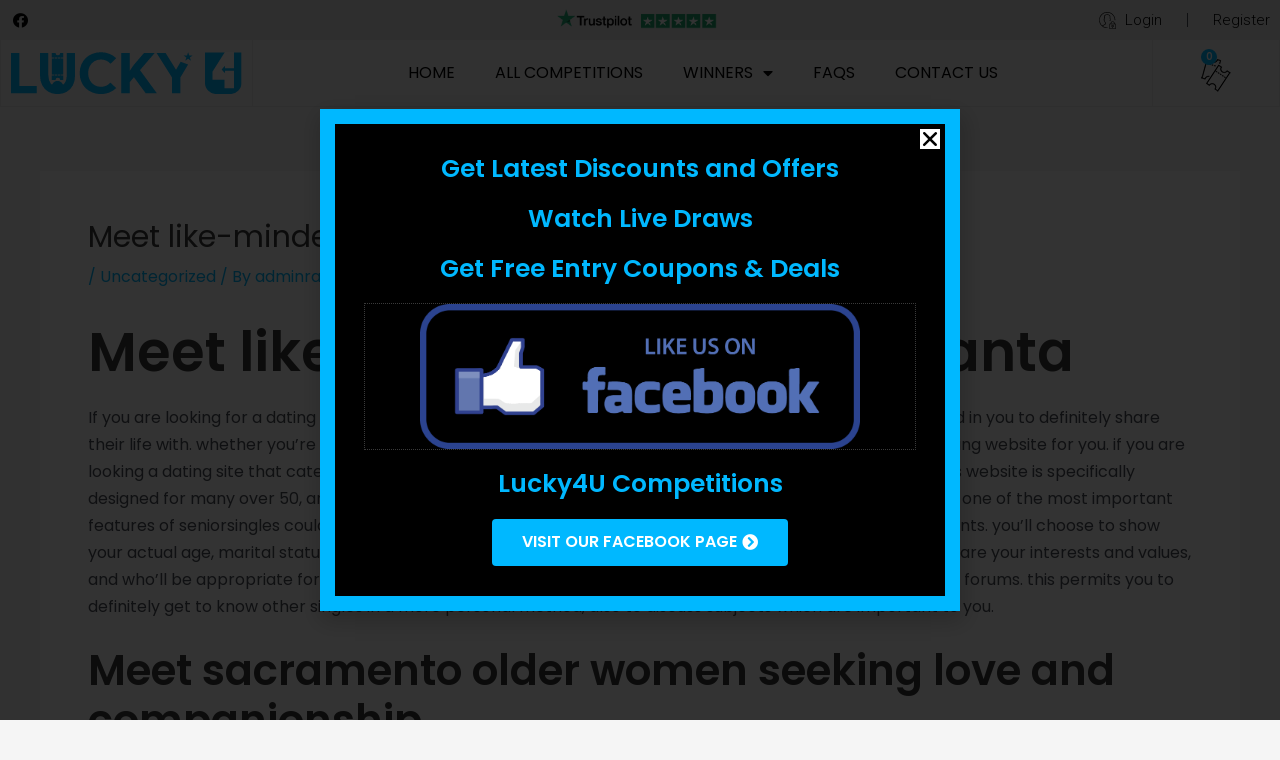

--- FILE ---
content_type: text/css
request_url: https://lucky4ucomps.com/wp-content/themes/astra-child/cwd-styles.css?ver=6.9
body_size: -133
content:
/* Custom CSS */
ul.lottery-pn-answers li {
 color: #43b4e7;
}

.prodpageprice bdi:after {
 color: #000000;
}

ul.lottery-pn-answers li::before {
 color: #ffffff;
}

ul.lottery-pn-answers li.selected:before {
 color: #40d586;
}

ul.lottery-pn-answers li.selected {
 background: #e7f9f0 !important;
}

.prodanswer h3 {
 color: #ffffff;
 background: #000000;
}

li.tn.taken {
 color: #43b4e7;
}

.prodticketnumbers h3 {
 color: #ffffff;
 background: #000000;
}

button#lucky-dip, button.button.alt.lucky-dip-button {
 color: #ffffff;
 background: #43b4e7 !important;
}

button#lucky-dip, button.button.alt.lucky-dip-button {
 color: #ffffff;
 background: #43b4e7 !important;
}

button.alertable-ok {
 background: #000000;
}

.alertable-ok:hover, .alertable-ok:focus, .alertable-ok:active {
 color: #43b4e7 !important;
 background: #000000 !important;
}

ul.tabs.wc-tabs {
 background: #000000;
}

.rangeslider__handle__value {
  background-color: #43b4e7;
  border-top-color: #43b4e7;
}

.rangeslider__handle__value:before {
    border-top-color: #43b4e7 !important;
}

.rangeslider.rangeslider--active .rangeslider__handle, .rangeslider.rangeslider--active .rangeslider__handle * {
  background-color: #43b4e7;
}
.rangeslider.rangeslider--active .rangeslider__handle *:before {
  border-top-color: #43b4e7;
}

.rangeslider__handle {
  background-color: #43b4e7;
}

.rangeslider__fill {
  background-color: #43b4e7;
}

/* Custom CSS */


--- FILE ---
content_type: text/css
request_url: https://lucky4ucomps.com/wp-content/uploads/elementor/css/post-90.css?ver=1682981721
body_size: 1942
content:
.elementor-90 .elementor-element.elementor-element-f076718 > .elementor-container{max-width:1440px;}.elementor-90 .elementor-element.elementor-element-f076718:not(.elementor-motion-effects-element-type-background), .elementor-90 .elementor-element.elementor-element-f076718 > .elementor-motion-effects-container > .elementor-motion-effects-layer{background-color:var( --e-global-color-astglobalcolor6 );}.elementor-90 .elementor-element.elementor-element-f076718{transition:background 0.3s, border 0.3s, border-radius 0.3s, box-shadow 0.3s;}.elementor-90 .elementor-element.elementor-element-f076718 > .elementor-background-overlay{transition:background 0.3s, border-radius 0.3s, opacity 0.3s;}.elementor-bc-flex-widget .elementor-90 .elementor-element.elementor-element-4afc653.elementor-column .elementor-widget-wrap{align-items:center;}.elementor-90 .elementor-element.elementor-element-4afc653.elementor-column.elementor-element[data-element_type="column"] > .elementor-widget-wrap.elementor-element-populated{align-content:center;align-items:center;}.elementor-90 .elementor-element.elementor-element-4afc653 > .elementor-element-populated{padding:5px 5px 5px 5px;}.elementor-90 .elementor-element.elementor-element-394f520{--grid-template-columns:repeat(0, auto);--icon-size:15px;--grid-column-gap:5px;--grid-row-gap:0px;}.elementor-90 .elementor-element.elementor-element-394f520 .elementor-widget-container{text-align:left;}.elementor-90 .elementor-element.elementor-element-394f520 .elementor-social-icon{background-color:#FF7B0000;}.elementor-90 .elementor-element.elementor-element-394f520 .elementor-social-icon i{color:var( --e-global-color-astglobalcolor8 );}.elementor-90 .elementor-element.elementor-element-394f520 .elementor-social-icon svg{fill:var( --e-global-color-astglobalcolor8 );}.elementor-bc-flex-widget .elementor-90 .elementor-element.elementor-element-6f76ad6.elementor-column .elementor-widget-wrap{align-items:center;}.elementor-90 .elementor-element.elementor-element-6f76ad6.elementor-column.elementor-element[data-element_type="column"] > .elementor-widget-wrap.elementor-element-populated{align-content:center;align-items:center;}.elementor-90 .elementor-element.elementor-element-6f76ad6 > .elementor-element-populated{padding:5px 5px 5px 5px;}.elementor-90 .elementor-element.elementor-element-6af43e3 img{width:40%;}.elementor-bc-flex-widget .elementor-90 .elementor-element.elementor-element-9291401.elementor-column .elementor-widget-wrap{align-items:center;}.elementor-90 .elementor-element.elementor-element-9291401.elementor-column.elementor-element[data-element_type="column"] > .elementor-widget-wrap.elementor-element-populated{align-content:center;align-items:center;}.elementor-90 .elementor-element.elementor-element-9291401 > .elementor-element-populated{padding:5px 10px 5px 10px;}.elementor-90 .elementor-element.elementor-element-921bdbc .elementor-icon-list-items:not(.elementor-inline-items) .elementor-icon-list-item:not(:last-child){padding-bottom:calc(50px/2);}.elementor-90 .elementor-element.elementor-element-921bdbc .elementor-icon-list-items:not(.elementor-inline-items) .elementor-icon-list-item:not(:first-child){margin-top:calc(50px/2);}.elementor-90 .elementor-element.elementor-element-921bdbc .elementor-icon-list-items.elementor-inline-items .elementor-icon-list-item{margin-right:calc(50px/2);margin-left:calc(50px/2);}.elementor-90 .elementor-element.elementor-element-921bdbc .elementor-icon-list-items.elementor-inline-items{margin-right:calc(-50px/2);margin-left:calc(-50px/2);}body.rtl .elementor-90 .elementor-element.elementor-element-921bdbc .elementor-icon-list-items.elementor-inline-items .elementor-icon-list-item:after{left:calc(-50px/2);}body:not(.rtl) .elementor-90 .elementor-element.elementor-element-921bdbc .elementor-icon-list-items.elementor-inline-items .elementor-icon-list-item:after{right:calc(-50px/2);}.elementor-90 .elementor-element.elementor-element-921bdbc .elementor-icon-list-item:not(:last-child):after{content:"";height:55%;border-color:var( --e-global-color-astglobalcolor3 );}.elementor-90 .elementor-element.elementor-element-921bdbc .elementor-icon-list-items:not(.elementor-inline-items) .elementor-icon-list-item:not(:last-child):after{border-top-style:solid;border-top-width:1px;}.elementor-90 .elementor-element.elementor-element-921bdbc .elementor-icon-list-items.elementor-inline-items .elementor-icon-list-item:not(:last-child):after{border-left-style:solid;}.elementor-90 .elementor-element.elementor-element-921bdbc .elementor-inline-items .elementor-icon-list-item:not(:last-child):after{border-left-width:1px;}.elementor-90 .elementor-element.elementor-element-921bdbc .elementor-icon-list-icon i{color:var( --e-global-color-astglobalcolor8 );transition:color 0.3s;}.elementor-90 .elementor-element.elementor-element-921bdbc .elementor-icon-list-icon svg{fill:var( --e-global-color-astglobalcolor8 );transition:fill 0.3s;}.elementor-90 .elementor-element.elementor-element-921bdbc{--e-icon-list-icon-size:17px;--icon-vertical-offset:0px;}.elementor-90 .elementor-element.elementor-element-921bdbc .elementor-icon-list-item > .elementor-icon-list-text, .elementor-90 .elementor-element.elementor-element-921bdbc .elementor-icon-list-item > a{font-family:"Roboto", Sans-serif;font-size:15px;font-weight:300;}.elementor-90 .elementor-element.elementor-element-921bdbc .elementor-icon-list-text{color:var( --e-global-color-astglobalcolor8 );transition:color 0.3s;}.elementor-90 .elementor-element.elementor-element-f8ee93b .elementor-icon-list-items:not(.elementor-inline-items) .elementor-icon-list-item:not(:last-child){padding-bottom:calc(50px/2);}.elementor-90 .elementor-element.elementor-element-f8ee93b .elementor-icon-list-items:not(.elementor-inline-items) .elementor-icon-list-item:not(:first-child){margin-top:calc(50px/2);}.elementor-90 .elementor-element.elementor-element-f8ee93b .elementor-icon-list-items.elementor-inline-items .elementor-icon-list-item{margin-right:calc(50px/2);margin-left:calc(50px/2);}.elementor-90 .elementor-element.elementor-element-f8ee93b .elementor-icon-list-items.elementor-inline-items{margin-right:calc(-50px/2);margin-left:calc(-50px/2);}body.rtl .elementor-90 .elementor-element.elementor-element-f8ee93b .elementor-icon-list-items.elementor-inline-items .elementor-icon-list-item:after{left:calc(-50px/2);}body:not(.rtl) .elementor-90 .elementor-element.elementor-element-f8ee93b .elementor-icon-list-items.elementor-inline-items .elementor-icon-list-item:after{right:calc(-50px/2);}.elementor-90 .elementor-element.elementor-element-f8ee93b .elementor-icon-list-item:not(:last-child):after{content:"";height:55%;border-color:var( --e-global-color-astglobalcolor3 );}.elementor-90 .elementor-element.elementor-element-f8ee93b .elementor-icon-list-items:not(.elementor-inline-items) .elementor-icon-list-item:not(:last-child):after{border-top-style:solid;border-top-width:1px;}.elementor-90 .elementor-element.elementor-element-f8ee93b .elementor-icon-list-items.elementor-inline-items .elementor-icon-list-item:not(:last-child):after{border-left-style:solid;}.elementor-90 .elementor-element.elementor-element-f8ee93b .elementor-inline-items .elementor-icon-list-item:not(:last-child):after{border-left-width:1px;}.elementor-90 .elementor-element.elementor-element-f8ee93b .elementor-icon-list-icon i{color:var( --e-global-color-astglobalcolor8 );transition:color 0.3s;}.elementor-90 .elementor-element.elementor-element-f8ee93b .elementor-icon-list-icon svg{fill:var( --e-global-color-astglobalcolor8 );transition:fill 0.3s;}.elementor-90 .elementor-element.elementor-element-f8ee93b{--e-icon-list-icon-size:17px;--icon-vertical-offset:0px;}.elementor-90 .elementor-element.elementor-element-f8ee93b .elementor-icon-list-item > .elementor-icon-list-text, .elementor-90 .elementor-element.elementor-element-f8ee93b .elementor-icon-list-item > a{font-family:"Roboto", Sans-serif;font-size:15px;font-weight:300;}.elementor-90 .elementor-element.elementor-element-f8ee93b .elementor-icon-list-text{color:var( --e-global-color-astglobalcolor8 );transition:color 0.3s;}.elementor-90 .elementor-element.elementor-element-e2225f1 > .elementor-container{max-width:1440px;}.elementor-90 .elementor-element.elementor-element-e2225f1{border-style:solid;border-width:0px 0px 1px 0px;border-color:var( --e-global-color-astglobalcolor6 );transition:background 0.3s, border 0.3s, border-radius 0.3s, box-shadow 0.3s;}.elementor-90 .elementor-element.elementor-element-e2225f1 > .elementor-background-overlay{transition:background 0.3s, border-radius 0.3s, opacity 0.3s;}.elementor-90 .elementor-element.elementor-element-e4397a4 > .elementor-element-populated{padding:0px 0px 0px 0px;}.elementor-bc-flex-widget .elementor-90 .elementor-element.elementor-element-4e95af7.elementor-column .elementor-widget-wrap{align-items:center;}.elementor-90 .elementor-element.elementor-element-4e95af7.elementor-column.elementor-element[data-element_type="column"] > .elementor-widget-wrap.elementor-element-populated{align-content:center;align-items:center;}.elementor-90 .elementor-element.elementor-element-4e95af7 > .elementor-element-populated{border-style:solid;border-width:0px 1px 0px 1px;border-color:var( --e-global-color-astglobalcolor6 );transition:background 0.3s, border 0.3s, border-radius 0.3s, box-shadow 0.3s;}.elementor-90 .elementor-element.elementor-element-4e95af7 > .elementor-element-populated > .elementor-background-overlay{transition:background 0.3s, border-radius 0.3s, opacity 0.3s;}.elementor-90 .elementor-element.elementor-element-155fb20{text-align:left;}.elementor-90 .elementor-element.elementor-element-155fb20 img{width:100%;}.elementor-bc-flex-widget .elementor-90 .elementor-element.elementor-element-5923611.elementor-column .elementor-widget-wrap{align-items:center;}.elementor-90 .elementor-element.elementor-element-5923611.elementor-column.elementor-element[data-element_type="column"] > .elementor-widget-wrap.elementor-element-populated{align-content:center;align-items:center;}.elementor-90 .elementor-element.elementor-element-2443ea7 .elementor-menu-toggle{margin:0 auto;}.elementor-90 .elementor-element.elementor-element-2443ea7 .elementor-nav-menu .elementor-item{font-family:"Poppins", Sans-serif;font-weight:400;text-transform:uppercase;}.elementor-90 .elementor-element.elementor-element-2443ea7 .elementor-nav-menu--main .elementor-item{color:var( --e-global-color-astglobalcolor8 );fill:var( --e-global-color-astglobalcolor8 );}.elementor-90 .elementor-element.elementor-element-2443ea7 .elementor-nav-menu--main .elementor-item:hover,
					.elementor-90 .elementor-element.elementor-element-2443ea7 .elementor-nav-menu--main .elementor-item.elementor-item-active,
					.elementor-90 .elementor-element.elementor-element-2443ea7 .elementor-nav-menu--main .elementor-item.highlighted,
					.elementor-90 .elementor-element.elementor-element-2443ea7 .elementor-nav-menu--main .elementor-item:focus{color:#fff;}.elementor-90 .elementor-element.elementor-element-2443ea7 .elementor-nav-menu--main:not(.e--pointer-framed) .elementor-item:before,
					.elementor-90 .elementor-element.elementor-element-2443ea7 .elementor-nav-menu--main:not(.e--pointer-framed) .elementor-item:after{background-color:var( --e-global-color-2f89ea9 );}.elementor-90 .elementor-element.elementor-element-2443ea7 .e--pointer-framed .elementor-item:before,
					.elementor-90 .elementor-element.elementor-element-2443ea7 .e--pointer-framed .elementor-item:after{border-color:var( --e-global-color-2f89ea9 );}.elementor-90 .elementor-element.elementor-element-2443ea7 .elementor-nav-menu--main:not(.e--pointer-framed) .elementor-item.elementor-item-active:before,
					.elementor-90 .elementor-element.elementor-element-2443ea7 .elementor-nav-menu--main:not(.e--pointer-framed) .elementor-item.elementor-item-active:after{background-color:var( --e-global-color-2f89ea9 );}.elementor-90 .elementor-element.elementor-element-2443ea7 .e--pointer-framed .elementor-item.elementor-item-active:before,
					.elementor-90 .elementor-element.elementor-element-2443ea7 .e--pointer-framed .elementor-item.elementor-item-active:after{border-color:var( --e-global-color-2f89ea9 );}.elementor-90 .elementor-element.elementor-element-2443ea7 .elementor-nav-menu--dropdown a, .elementor-90 .elementor-element.elementor-element-2443ea7 .elementor-menu-toggle{color:var( --e-global-color-2f89ea9 );}.elementor-90 .elementor-element.elementor-element-2443ea7 .elementor-nav-menu--dropdown{background-color:var( --e-global-color-95b6a94 );}.elementor-90 .elementor-element.elementor-element-2443ea7 .elementor-nav-menu--dropdown a:hover,
					.elementor-90 .elementor-element.elementor-element-2443ea7 .elementor-nav-menu--dropdown a.elementor-item-active,
					.elementor-90 .elementor-element.elementor-element-2443ea7 .elementor-nav-menu--dropdown a.highlighted,
					.elementor-90 .elementor-element.elementor-element-2443ea7 .elementor-menu-toggle:hover{color:var( --e-global-color-astglobalcolor5 );}.elementor-90 .elementor-element.elementor-element-2443ea7 .elementor-nav-menu--dropdown a:hover,
					.elementor-90 .elementor-element.elementor-element-2443ea7 .elementor-nav-menu--dropdown a.elementor-item-active,
					.elementor-90 .elementor-element.elementor-element-2443ea7 .elementor-nav-menu--dropdown a.highlighted{background-color:var( --e-global-color-2f89ea9 );}.elementor-90 .elementor-element.elementor-element-2443ea7 .elementor-nav-menu--dropdown .elementor-item, .elementor-90 .elementor-element.elementor-element-2443ea7 .elementor-nav-menu--dropdown  .elementor-sub-item{font-family:"Poppins", Sans-serif;font-weight:500;text-transform:uppercase;}.elementor-bc-flex-widget .elementor-90 .elementor-element.elementor-element-87d4224.elementor-column .elementor-widget-wrap{align-items:center;}.elementor-90 .elementor-element.elementor-element-87d4224.elementor-column.elementor-element[data-element_type="column"] > .elementor-widget-wrap.elementor-element-populated{align-content:center;align-items:center;}.elementor-90 .elementor-element.elementor-element-87d4224 > .elementor-element-populated{border-style:solid;border-width:0px 1px 0px 1px;border-color:var( --e-global-color-astglobalcolor6 );transition:background 0.3s, border 0.3s, border-radius 0.3s, box-shadow 0.3s;}.elementor-90 .elementor-element.elementor-element-87d4224 > .elementor-element-populated > .elementor-background-overlay{transition:background 0.3s, border-radius 0.3s, opacity 0.3s;}.elementor-90 .elementor-element.elementor-element-f838a2a{--main-alignment:center;--divider-style:solid;--subtotal-divider-style:solid;--elementor-remove-from-cart-button:none;--remove-from-cart-button:block;--toggle-button-border-width:0px;--toggle-icon-padding:0px 0px 0px 0px;--items-indicator-background-color:var( --e-global-color-2f89ea9 );--cart-border-style:none;--cart-close-button-color:var( --e-global-color-astglobalcolor8 );--menu-cart-subtotal-color:var( --e-global-color-astglobalcolor8 );--product-variations-color:var( --e-global-color-astglobalcolor8 );--product-price-color:var( --e-global-color-2f89ea9 );--cart-footer-layout:1fr;--products-max-height-sidecart:calc(100vh - 300px);--products-max-height-minicart:calc(100vh - 450px);--view-cart-button-background-color:var( --e-global-color-2f89ea9 );--view-cart-button-hover-text-color:var( --e-global-color-2f89ea9 );--view-cart-button-hover-background-color:var( --e-global-color-astglobalcolor8 );--checkout-button-background-color:var( --e-global-color-2f89ea9 );--checkout-button-hover-text-color:var( --e-global-color-2f89ea9 );--checkout-button-hover-background-color:var( --e-global-color-astglobalcolor8 );}.elementor-90 .elementor-element.elementor-element-f838a2a .elementor-menu-cart__subtotal{font-size:17px;text-transform:uppercase;}.elementor-90 .elementor-element.elementor-element-f838a2a .widget_shopping_cart_content{--subtotal-divider-left-width:0;--subtotal-divider-right-width:0;}.elementor-90 .elementor-element.elementor-element-f838a2a .elementor-menu-cart__product-name a{font-family:"Roboto", Sans-serif;font-size:13px;font-weight:400;text-transform:uppercase;color:var( --e-global-color-2f89ea9 );}.elementor-90 .elementor-element.elementor-element-f838a2a .elementor-menu-cart__product .variation{font-size:12px;text-transform:uppercase;}.elementor-90 .elementor-element.elementor-element-f838a2a > .elementor-widget-container{margin:0px 0px -10px 0px;}.elementor-90 .elementor-element.elementor-element-95c42ee > .elementor-container{max-width:1440px;}.elementor-90 .elementor-element.elementor-element-95c42ee{border-style:solid;border-width:1px 0px 1px 0px;border-color:var( --e-global-color-astglobalcolor6 );transition:background 0.3s, border 0.3s, border-radius 0.3s, box-shadow 0.3s;}.elementor-90 .elementor-element.elementor-element-95c42ee > .elementor-background-overlay{transition:background 0.3s, border-radius 0.3s, opacity 0.3s;}.elementor-bc-flex-widget .elementor-90 .elementor-element.elementor-element-8c0644a.elementor-column .elementor-widget-wrap{align-items:center;}.elementor-90 .elementor-element.elementor-element-8c0644a.elementor-column.elementor-element[data-element_type="column"] > .elementor-widget-wrap.elementor-element-populated{align-content:center;align-items:center;}.elementor-90 .elementor-element.elementor-element-8c0644a > .elementor-element-populated{border-style:solid;border-color:var( --e-global-color-astglobalcolor6 );transition:background 0.3s, border 0.3s, border-radius 0.3s, box-shadow 0.3s;}.elementor-90 .elementor-element.elementor-element-8c0644a > .elementor-element-populated > .elementor-background-overlay{transition:background 0.3s, border-radius 0.3s, opacity 0.3s;}.elementor-90 .elementor-element.elementor-element-3845584{text-align:left;}.elementor-90 .elementor-element.elementor-element-3845584 img{width:75%;}.elementor-90 .elementor-element.elementor-element-c5066c5{--grid-template-columns:repeat(0, auto);--icon-size:15px;--grid-column-gap:5px;--grid-row-gap:0px;}.elementor-90 .elementor-element.elementor-element-c5066c5 .elementor-widget-container{text-align:left;}.elementor-90 .elementor-element.elementor-element-c5066c5 .elementor-social-icon{background-color:#FF7B0000;}.elementor-90 .elementor-element.elementor-element-c5066c5 .elementor-social-icon i{color:var( --e-global-color-astglobalcolor8 );}.elementor-90 .elementor-element.elementor-element-c5066c5 .elementor-social-icon svg{fill:var( --e-global-color-astglobalcolor8 );}.elementor-bc-flex-widget .elementor-90 .elementor-element.elementor-element-cbf632f.elementor-column .elementor-widget-wrap{align-items:center;}.elementor-90 .elementor-element.elementor-element-cbf632f.elementor-column.elementor-element[data-element_type="column"] > .elementor-widget-wrap.elementor-element-populated{align-content:center;align-items:center;}.elementor-90 .elementor-element.elementor-element-cbf632f:not(.elementor-motion-effects-element-type-background) > .elementor-widget-wrap, .elementor-90 .elementor-element.elementor-element-cbf632f > .elementor-widget-wrap > .elementor-motion-effects-container > .elementor-motion-effects-layer{background-color:var( --e-global-color-2f89ea9 );}.elementor-90 .elementor-element.elementor-element-cbf632f > .elementor-element-populated{border-style:solid;border-color:var( --e-global-color-astglobalcolor8 );transition:background 0.3s, border 0.3s, border-radius 0.3s, box-shadow 0.3s;}.elementor-90 .elementor-element.elementor-element-cbf632f > .elementor-element-populated > .elementor-background-overlay{transition:background 0.3s, border-radius 0.3s, opacity 0.3s;}.elementor-90 .elementor-element.elementor-element-eccaca3 .elementor-menu-toggle{margin:0 auto;background-color:var( --e-global-color-2f89ea9 );}.elementor-90 .elementor-element.elementor-element-eccaca3 .elementor-nav-menu .elementor-item{font-family:"Poppins", Sans-serif;font-weight:400;text-transform:uppercase;}.elementor-90 .elementor-element.elementor-element-eccaca3 .elementor-nav-menu--main .elementor-item{color:var( --e-global-color-astglobalcolor8 );fill:var( --e-global-color-astglobalcolor8 );}.elementor-90 .elementor-element.elementor-element-eccaca3 .elementor-nav-menu--main .elementor-item:hover,
					.elementor-90 .elementor-element.elementor-element-eccaca3 .elementor-nav-menu--main .elementor-item.elementor-item-active,
					.elementor-90 .elementor-element.elementor-element-eccaca3 .elementor-nav-menu--main .elementor-item.highlighted,
					.elementor-90 .elementor-element.elementor-element-eccaca3 .elementor-nav-menu--main .elementor-item:focus{color:#fff;}.elementor-90 .elementor-element.elementor-element-eccaca3 .elementor-nav-menu--main:not(.e--pointer-framed) .elementor-item:before,
					.elementor-90 .elementor-element.elementor-element-eccaca3 .elementor-nav-menu--main:not(.e--pointer-framed) .elementor-item:after{background-color:var( --e-global-color-2f89ea9 );}.elementor-90 .elementor-element.elementor-element-eccaca3 .e--pointer-framed .elementor-item:before,
					.elementor-90 .elementor-element.elementor-element-eccaca3 .e--pointer-framed .elementor-item:after{border-color:var( --e-global-color-2f89ea9 );}.elementor-90 .elementor-element.elementor-element-eccaca3 .elementor-nav-menu--main:not(.e--pointer-framed) .elementor-item.elementor-item-active:before,
					.elementor-90 .elementor-element.elementor-element-eccaca3 .elementor-nav-menu--main:not(.e--pointer-framed) .elementor-item.elementor-item-active:after{background-color:var( --e-global-color-2f89ea9 );}.elementor-90 .elementor-element.elementor-element-eccaca3 .e--pointer-framed .elementor-item.elementor-item-active:before,
					.elementor-90 .elementor-element.elementor-element-eccaca3 .e--pointer-framed .elementor-item.elementor-item-active:after{border-color:var( --e-global-color-2f89ea9 );}.elementor-90 .elementor-element.elementor-element-eccaca3 .elementor-nav-menu--dropdown a, .elementor-90 .elementor-element.elementor-element-eccaca3 .elementor-menu-toggle{color:var( --e-global-color-astglobalcolor8 );}.elementor-90 .elementor-element.elementor-element-eccaca3 .elementor-nav-menu--dropdown a:hover,
					.elementor-90 .elementor-element.elementor-element-eccaca3 .elementor-nav-menu--dropdown a.elementor-item-active,
					.elementor-90 .elementor-element.elementor-element-eccaca3 .elementor-nav-menu--dropdown a.highlighted,
					.elementor-90 .elementor-element.elementor-element-eccaca3 .elementor-menu-toggle:hover{color:var( --e-global-color-astglobalcolor5 );}.elementor-90 .elementor-element.elementor-element-eccaca3 .elementor-nav-menu--dropdown a:hover,
					.elementor-90 .elementor-element.elementor-element-eccaca3 .elementor-nav-menu--dropdown a.elementor-item-active,
					.elementor-90 .elementor-element.elementor-element-eccaca3 .elementor-nav-menu--dropdown a.highlighted{background-color:var( --e-global-color-2f89ea9 );}.elementor-90 .elementor-element.elementor-element-eccaca3 .elementor-nav-menu--dropdown a.elementor-item-active{color:var( --e-global-color-astglobalcolor5 );background-color:var( --e-global-color-2f89ea9 );}.elementor-90 .elementor-element.elementor-element-eccaca3 div.elementor-menu-toggle{color:var( --e-global-color-astglobalcolor8 );}.elementor-90 .elementor-element.elementor-element-eccaca3 div.elementor-menu-toggle svg{fill:var( --e-global-color-astglobalcolor8 );}.elementor-90 .elementor-element.elementor-element-030f407:not(.elementor-motion-effects-element-type-background) > .elementor-widget-wrap, .elementor-90 .elementor-element.elementor-element-030f407 > .elementor-widget-wrap > .elementor-motion-effects-container > .elementor-motion-effects-layer{background-color:var( --e-global-color-2f89ea9 );}.elementor-90 .elementor-element.elementor-element-030f407 > .elementor-element-populated{transition:background 0.3s, border 0.3s, border-radius 0.3s, box-shadow 0.3s;}.elementor-90 .elementor-element.elementor-element-030f407 > .elementor-element-populated > .elementor-background-overlay{transition:background 0.3s, border-radius 0.3s, opacity 0.3s;}.elementor-90 .elementor-element.elementor-element-5bffa95 .elementor-icon-list-items:not(.elementor-inline-items) .elementor-icon-list-item:not(:last-child){padding-bottom:calc(50px/2);}.elementor-90 .elementor-element.elementor-element-5bffa95 .elementor-icon-list-items:not(.elementor-inline-items) .elementor-icon-list-item:not(:first-child){margin-top:calc(50px/2);}.elementor-90 .elementor-element.elementor-element-5bffa95 .elementor-icon-list-items.elementor-inline-items .elementor-icon-list-item{margin-right:calc(50px/2);margin-left:calc(50px/2);}.elementor-90 .elementor-element.elementor-element-5bffa95 .elementor-icon-list-items.elementor-inline-items{margin-right:calc(-50px/2);margin-left:calc(-50px/2);}body.rtl .elementor-90 .elementor-element.elementor-element-5bffa95 .elementor-icon-list-items.elementor-inline-items .elementor-icon-list-item:after{left:calc(-50px/2);}body:not(.rtl) .elementor-90 .elementor-element.elementor-element-5bffa95 .elementor-icon-list-items.elementor-inline-items .elementor-icon-list-item:after{right:calc(-50px/2);}.elementor-90 .elementor-element.elementor-element-5bffa95 .elementor-icon-list-item:not(:last-child):after{content:"";height:55%;border-color:var( --e-global-color-astglobalcolor3 );}.elementor-90 .elementor-element.elementor-element-5bffa95 .elementor-icon-list-items:not(.elementor-inline-items) .elementor-icon-list-item:not(:last-child):after{border-top-style:solid;border-top-width:1px;}.elementor-90 .elementor-element.elementor-element-5bffa95 .elementor-icon-list-items.elementor-inline-items .elementor-icon-list-item:not(:last-child):after{border-left-style:solid;}.elementor-90 .elementor-element.elementor-element-5bffa95 .elementor-inline-items .elementor-icon-list-item:not(:last-child):after{border-left-width:1px;}.elementor-90 .elementor-element.elementor-element-5bffa95 .elementor-icon-list-icon i{color:var( --e-global-color-astglobalcolor8 );transition:color 0.3s;}.elementor-90 .elementor-element.elementor-element-5bffa95 .elementor-icon-list-icon svg{fill:var( --e-global-color-astglobalcolor8 );transition:fill 0.3s;}.elementor-90 .elementor-element.elementor-element-5bffa95{--e-icon-list-icon-size:17px;--icon-vertical-offset:0px;}.elementor-90 .elementor-element.elementor-element-5bffa95 .elementor-icon-list-item > .elementor-icon-list-text, .elementor-90 .elementor-element.elementor-element-5bffa95 .elementor-icon-list-item > a{font-family:"Roboto", Sans-serif;font-size:14px;font-weight:300;}.elementor-90 .elementor-element.elementor-element-5bffa95 .elementor-icon-list-text{color:var( --e-global-color-astglobalcolor8 );transition:color 0.3s;}.elementor-90 .elementor-element.elementor-element-372560a .elementor-icon-list-items:not(.elementor-inline-items) .elementor-icon-list-item:not(:last-child){padding-bottom:calc(50px/2);}.elementor-90 .elementor-element.elementor-element-372560a .elementor-icon-list-items:not(.elementor-inline-items) .elementor-icon-list-item:not(:first-child){margin-top:calc(50px/2);}.elementor-90 .elementor-element.elementor-element-372560a .elementor-icon-list-items.elementor-inline-items .elementor-icon-list-item{margin-right:calc(50px/2);margin-left:calc(50px/2);}.elementor-90 .elementor-element.elementor-element-372560a .elementor-icon-list-items.elementor-inline-items{margin-right:calc(-50px/2);margin-left:calc(-50px/2);}body.rtl .elementor-90 .elementor-element.elementor-element-372560a .elementor-icon-list-items.elementor-inline-items .elementor-icon-list-item:after{left:calc(-50px/2);}body:not(.rtl) .elementor-90 .elementor-element.elementor-element-372560a .elementor-icon-list-items.elementor-inline-items .elementor-icon-list-item:after{right:calc(-50px/2);}.elementor-90 .elementor-element.elementor-element-372560a .elementor-icon-list-item:not(:last-child):after{content:"";height:55%;border-color:var( --e-global-color-astglobalcolor3 );}.elementor-90 .elementor-element.elementor-element-372560a .elementor-icon-list-items:not(.elementor-inline-items) .elementor-icon-list-item:not(:last-child):after{border-top-style:solid;border-top-width:1px;}.elementor-90 .elementor-element.elementor-element-372560a .elementor-icon-list-items.elementor-inline-items .elementor-icon-list-item:not(:last-child):after{border-left-style:solid;}.elementor-90 .elementor-element.elementor-element-372560a .elementor-inline-items .elementor-icon-list-item:not(:last-child):after{border-left-width:1px;}.elementor-90 .elementor-element.elementor-element-372560a .elementor-icon-list-icon i{color:var( --e-global-color-astglobalcolor8 );transition:color 0.3s;}.elementor-90 .elementor-element.elementor-element-372560a .elementor-icon-list-icon svg{fill:var( --e-global-color-astglobalcolor8 );transition:fill 0.3s;}.elementor-90 .elementor-element.elementor-element-372560a{--e-icon-list-icon-size:17px;--icon-vertical-offset:0px;}.elementor-90 .elementor-element.elementor-element-372560a .elementor-icon-list-item > .elementor-icon-list-text, .elementor-90 .elementor-element.elementor-element-372560a .elementor-icon-list-item > a{font-family:"Roboto", Sans-serif;font-size:14px;font-weight:300;}.elementor-90 .elementor-element.elementor-element-372560a .elementor-icon-list-text{color:var( --e-global-color-astglobalcolor8 );transition:color 0.3s;}.elementor-bc-flex-widget .elementor-90 .elementor-element.elementor-element-0192864.elementor-column .elementor-widget-wrap{align-items:center;}.elementor-90 .elementor-element.elementor-element-0192864.elementor-column.elementor-element[data-element_type="column"] > .elementor-widget-wrap.elementor-element-populated{align-content:center;align-items:center;}.elementor-90 .elementor-element.elementor-element-0192864:not(.elementor-motion-effects-element-type-background) > .elementor-widget-wrap, .elementor-90 .elementor-element.elementor-element-0192864 > .elementor-widget-wrap > .elementor-motion-effects-container > .elementor-motion-effects-layer{background-color:var( --e-global-color-2f89ea9 );}.elementor-90 .elementor-element.elementor-element-0192864 > .elementor-element-populated{border-style:solid;border-width:0px 0px 0px 1px;border-color:var( --e-global-color-astglobalcolor8 );transition:background 0.3s, border 0.3s, border-radius 0.3s, box-shadow 0.3s;}.elementor-90 .elementor-element.elementor-element-0192864 > .elementor-element-populated > .elementor-background-overlay{transition:background 0.3s, border-radius 0.3s, opacity 0.3s;}.elementor-90 .elementor-element.elementor-element-3c82a9a{--main-alignment:center;--divider-style:solid;--subtotal-divider-style:solid;--elementor-remove-from-cart-button:none;--remove-from-cart-button:block;--toggle-button-border-width:0px;--toggle-icon-padding:0px 0px 0px 0px;--items-indicator-text-color:var( --e-global-color-2f89ea9 );--items-indicator-background-color:var( --e-global-color-astglobalcolor5 );--cart-border-style:none;--cart-footer-layout:1fr 1fr;--products-max-height-sidecart:calc(100vh - 240px);--products-max-height-minicart:calc(100vh - 385px);}.elementor-90 .elementor-element.elementor-element-3c82a9a .elementor-menu-cart__subtotal{font-family:var( --e-global-typography-text-font-family ), Sans-serif;font-weight:var( --e-global-typography-text-font-weight );}.elementor-90 .elementor-element.elementor-element-3c82a9a .widget_shopping_cart_content{--subtotal-divider-left-width:0;--subtotal-divider-right-width:0;}@media(max-width:1024px){.elementor-90 .elementor-element.elementor-element-2443ea7 .elementor-nav-menu .elementor-item{font-size:13px;}.elementor-90 .elementor-element.elementor-element-eccaca3 .elementor-nav-menu .elementor-item{font-size:13px;}}@media(max-width:767px){.elementor-90 .elementor-element.elementor-element-4afc653{width:100%;}.elementor-90 .elementor-element.elementor-element-155fb20{text-align:center;}.elementor-90 .elementor-element.elementor-element-8c0644a > .elementor-element-populated{border-width:0px 0px 1px 0px;}.elementor-90 .elementor-element.elementor-element-3845584{text-align:center;}.elementor-90 .elementor-element.elementor-element-3845584 img{width:80%;}.elementor-90 .elementor-element.elementor-element-c5066c5 .elementor-widget-container{text-align:center;}.elementor-90 .elementor-element.elementor-element-c5066c5{--icon-size:25px;--grid-column-gap:30px;}.elementor-90 .elementor-element.elementor-element-c5066c5 .elementor-social-icon{--icon-padding:0em;}.elementor-90 .elementor-element.elementor-element-cbf632f{width:15%;}.elementor-90 .elementor-element.elementor-element-cbf632f > .elementor-element-populated{border-width:0px 1px 0px 0px;padding:0px 0px 0px 0px;}.elementor-90 .elementor-element.elementor-element-eccaca3{--nav-menu-icon-size:30px;}.elementor-90 .elementor-element.elementor-element-030f407{width:70%;}.elementor-bc-flex-widget .elementor-90 .elementor-element.elementor-element-030f407.elementor-column .elementor-widget-wrap{align-items:center;}.elementor-90 .elementor-element.elementor-element-030f407.elementor-column.elementor-element[data-element_type="column"] > .elementor-widget-wrap.elementor-element-populated{align-content:center;align-items:center;}.elementor-90 .elementor-element.elementor-element-030f407 > .elementor-element-populated{padding:0px 0px 0px 0px;}.elementor-90 .elementor-element.elementor-element-0192864{width:15%;}.elementor-90 .elementor-element.elementor-element-0192864 > .elementor-element-populated{padding:10px 0px 0px 0px;}}@media(min-width:768px){.elementor-90 .elementor-element.elementor-element-e4397a4{width:90%;}.elementor-90 .elementor-element.elementor-element-4e95af7{width:22%;}.elementor-90 .elementor-element.elementor-element-5923611{width:78%;}.elementor-90 .elementor-element.elementor-element-87d4224{width:10%;}}/* Start custom CSS */.eicon-bag-solid:before {
    content: url(/demo-v10/wp-content/themes/astra-child/images/carticon.png);
}

.logged-in .loginreglinks {
    display: none;
}/* End custom CSS */

--- FILE ---
content_type: text/css
request_url: https://lucky4ucomps.com/wp-content/uploads/elementor/css/post-561.css?ver=1682954826
body_size: 164
content:
.elementor-561 .elementor-element.elementor-element-f3a553e > .elementor-container{max-width:1440px;}.elementor-561 .elementor-element.elementor-element-f3a553e:not(.elementor-motion-effects-element-type-background), .elementor-561 .elementor-element.elementor-element-f3a553e > .elementor-motion-effects-container > .elementor-motion-effects-layer{background-color:var( --e-global-color-astglobalcolor8 );}.elementor-561 .elementor-element.elementor-element-f3a553e{transition:background 0.3s, border 0.3s, border-radius 0.3s, box-shadow 0.3s;}.elementor-561 .elementor-element.elementor-element-f3a553e > .elementor-background-overlay{transition:background 0.3s, border-radius 0.3s, opacity 0.3s;}.elementor-bc-flex-widget .elementor-561 .elementor-element.elementor-element-3a83596.elementor-column .elementor-widget-wrap{align-items:center;}.elementor-561 .elementor-element.elementor-element-3a83596.elementor-column.elementor-element[data-element_type="column"] > .elementor-widget-wrap.elementor-element-populated{align-content:center;align-items:center;}.elementor-561 .elementor-element.elementor-element-deba493 img{width:100%;}.elementor-bc-flex-widget .elementor-561 .elementor-element.elementor-element-45eaa6a.elementor-column .elementor-widget-wrap{align-items:center;}.elementor-561 .elementor-element.elementor-element-45eaa6a.elementor-column.elementor-element[data-element_type="column"] > .elementor-widget-wrap.elementor-element-populated{align-content:center;align-items:center;}.elementor-561 .elementor-element.elementor-element-16efb8d .elementor-nav-menu .elementor-item{font-family:"Poppins", Sans-serif;font-size:13px;font-weight:400;text-transform:uppercase;}.elementor-561 .elementor-element.elementor-element-16efb8d .elementor-nav-menu--main .elementor-item:hover,
					.elementor-561 .elementor-element.elementor-element-16efb8d .elementor-nav-menu--main .elementor-item.elementor-item-active,
					.elementor-561 .elementor-element.elementor-element-16efb8d .elementor-nav-menu--main .elementor-item.highlighted,
					.elementor-561 .elementor-element.elementor-element-16efb8d .elementor-nav-menu--main .elementor-item:focus{color:var( --e-global-color-2f89ea9 );fill:var( --e-global-color-2f89ea9 );}.elementor-561 .elementor-element.elementor-element-16efb8d .elementor-nav-menu--main .elementor-item{padding-left:10px;padding-right:10px;}.elementor-bc-flex-widget .elementor-561 .elementor-element.elementor-element-214e281.elementor-column .elementor-widget-wrap{align-items:center;}.elementor-561 .elementor-element.elementor-element-214e281.elementor-column.elementor-element[data-element_type="column"] > .elementor-widget-wrap.elementor-element-populated{align-content:center;align-items:center;}.elementor-561 .elementor-element.elementor-element-b4d20b6 img{width:100%;}.elementor-bc-flex-widget .elementor-561 .elementor-element.elementor-element-a2334aa.elementor-column .elementor-widget-wrap{align-items:center;}.elementor-561 .elementor-element.elementor-element-a2334aa.elementor-column.elementor-element[data-element_type="column"] > .elementor-widget-wrap.elementor-element-populated{align-content:center;align-items:center;}.elementor-561 .elementor-element.elementor-element-c929322 img{width:60%;}.elementor-561 .elementor-element.elementor-element-d566bb6:not(.elementor-motion-effects-element-type-background), .elementor-561 .elementor-element.elementor-element-d566bb6 > .elementor-motion-effects-container > .elementor-motion-effects-layer{background-color:var( --e-global-color-2f89ea9 );}.elementor-561 .elementor-element.elementor-element-d566bb6{transition:background 0.3s, border 0.3s, border-radius 0.3s, box-shadow 0.3s;}.elementor-561 .elementor-element.elementor-element-d566bb6 > .elementor-background-overlay{transition:background 0.3s, border-radius 0.3s, opacity 0.3s;}.elementor-561 .elementor-element.elementor-element-03d9874{text-align:center;}.elementor-561 .elementor-element.elementor-element-03d9874 .elementor-heading-title{color:var( --e-global-color-astglobalcolor8 );font-family:"Poppins", Sans-serif;font-size:12px;font-weight:400;}@media(max-width:767px){.elementor-561 .elementor-element.elementor-element-214e281{width:80%;}.elementor-561 .elementor-element.elementor-element-a2334aa{width:20%;}}@media(min-width:768px){.elementor-561 .elementor-element.elementor-element-3a83596{width:10%;}.elementor-561 .elementor-element.elementor-element-45eaa6a{width:68.571%;}.elementor-561 .elementor-element.elementor-element-214e281{width:15.429%;}.elementor-561 .elementor-element.elementor-element-a2334aa{width:6%;}}

--- FILE ---
content_type: text/css
request_url: https://lucky4ucomps.com/wp-content/plugins/kadence-woocommerce-elementor-pro/assets/css/kadence-woocommerce-elementor-pro.css?ver=1.1.9
body_size: 17
content:
.elementor-element p.woocommerce-result-count {
	margin-bottom: inherit;
}
.elementor-previewing-woo-check .shipping_address {
	display:block !important;
}
.kadence-ele-builder-loop-image-wrap {
	position: relative;
	display: block;
}
.kadence-ele-builder-loop-image-wrap span.onsale {
    position: absolute;
    top: 0;
    left: 0;
    margin: 0;
    z-index: 9;
}
.kt-woo-flash-vertical-align-top .kadence-ele-builder-loop-image-wrap span.onsale {
	top: 0;
	bottom:auto;
}
.kt-woo-flash-vertical-align-middle .kadence-ele-builder-loop-image-wrap span.onsale {
	top: 50%;
	-webkit-transform: translateY(-50%);
	-ms-transform: translateY(-50%);
	transform: translateY(-50%);
}
.kt-woo-flash-vertical-align-bottom .kadence-ele-builder-loop-image-wrap span.onsale {
	top: auto;
	bottom:0;
}
.kt-woo-flash-align-center .kadence-ele-builder-loop-image-wrap span.onsale {
	left: 50%;
	-webkit-transform: translateX(-50%);
	-ms-transform: translateX(-50%);
	transform: translateX(-50%);
}
.kt-woo-flash-align-right .kadence-ele-builder-loop-image-wrap span.onsale {
	left: auto;
	right:0;
}
.kadence-ele-builder-loop-rating-wrap {
	display: block;
}
.products .product .kadence-ele-builder-loop-rating-wrap .star-rating, .kadence-ele-builder-loop-rating-wrap .star-rating {
	float:none;
}
.products .product .kt-woo-rating-align-left .star-rating, .kt-woo-rating-align-left .products .product .star-rating {
	margin-left: 0;
}
.products .product .kt-woo-rating-align-right .star-rating, .kt-woo-rating-align-right .products .product .star-rating {
	margin-right: 0;
}
.products .product .kt-woo-rating-align-center .star-rating, .kt-woo-rating-align-center .products .product .star-rating {
	margin-right: auto;
	margin-left: auto;
}
.kadence-ele-builder-loop-excerpt-wrap {
	display:block !important;
}
.kadence-ele-builder-loop-image-overlay {
    position: absolute;
    left: 0;
    right: 0;
    top: 0;
    bottom: 0;
}
.kadence-ele-builder-loop-image-wrap .price {
    position: absolute;
    top: 0;
    right: 0;
    margin: 0;
    z-index: 10;
    padding: 3px 5px;
    margin: 4px;
    color: white;
    border: 1px solid #fff;
}
.kt-woo-price-align-left .kadence-ele-builder-loop-image-wrap .price {
	left: 0;
	right:auto;
}
.kt-woo-price-align-center .kadence-ele-builder-loop-image-wrap .price {
	left: 50%;
	right:auto;
	-webkit-transform: translateX(-50%);
	-ms-transform: translateX(-50%);
	transform: translateX(-50%);
}
.kt-woo-price-vertical-align-bottom .kadence-ele-builder-loop-image-wrap .price {
	top: auto;
	bottom:0;
}
.kt-woo-price-vertical-align-middle .kadence-ele-builder-loop-image-wrap .price {
		top: 50%;
	-webkit-transform: translateY(-50%);
	-ms-transform: translateY(-50%);
	transform: translateY(-50%);
}

--- FILE ---
content_type: text/css
request_url: https://lucky4ucomps.com/wp-content/uploads/elementor/css/post-1181.css?ver=1664059480
body_size: 449
content:
.elementor-1181 .elementor-element.elementor-element-fe9adf0 > .elementor-container{max-width:1440px;}.elementor-1181 .elementor-element.elementor-element-c84a0a7:not(.elementor-motion-effects-element-type-background) > .elementor-widget-wrap, .elementor-1181 .elementor-element.elementor-element-c84a0a7 > .elementor-widget-wrap > .elementor-motion-effects-container > .elementor-motion-effects-layer{background-color:var( --e-global-color-astglobalcolor8 );}.elementor-1181 .elementor-element.elementor-element-c84a0a7 > .elementor-element-populated{border-style:solid;border-width:5px 0px 5px 0px;border-color:var( --e-global-color-2f89ea9 );transition:background 0.3s, border 0.3s, border-radius 0.3s, box-shadow 0.3s;}.elementor-1181 .elementor-element.elementor-element-c84a0a7 > .elementor-element-populated, .elementor-1181 .elementor-element.elementor-element-c84a0a7 > .elementor-element-populated > .elementor-background-overlay, .elementor-1181 .elementor-element.elementor-element-c84a0a7 > .elementor-background-slideshow{border-radius:5px 5px 5px 5px;}.elementor-1181 .elementor-element.elementor-element-c84a0a7 > .elementor-element-populated > .elementor-background-overlay{transition:background 0.3s, border-radius 0.3s, opacity 0.3s;}.elementor-bc-flex-widget .elementor-1181 .elementor-element.elementor-element-cb33066.elementor-column .elementor-widget-wrap{align-items:center;}.elementor-1181 .elementor-element.elementor-element-cb33066.elementor-column.elementor-element[data-element_type="column"] > .elementor-widget-wrap.elementor-element-populated{align-content:center;align-items:center;}.elementor-1181 .elementor-element.elementor-element-757de31{text-align:right;}.elementor-1181 .elementor-element.elementor-element-757de31 .elementor-heading-title{color:var( --e-global-color-astglobalcolor5 );font-family:"Poppins", Sans-serif;font-size:30px;font-weight:800;text-transform:uppercase;}.elementor-1181 .elementor-element.elementor-element-d0da7ed{text-align:right;}.elementor-1181 .elementor-element.elementor-element-d0da7ed .elementor-heading-title{color:var( --e-global-color-2f89ea9 );font-family:"Poppins", Sans-serif;font-size:20px;font-weight:400;text-transform:uppercase;}.elementor-1181 .elementor-element.elementor-element-d0da7ed > .elementor-widget-container{margin:-15px 0px 0px 0px;}.elementor-bc-flex-widget .elementor-1181 .elementor-element.elementor-element-370c112.elementor-column .elementor-widget-wrap{align-items:center;}.elementor-1181 .elementor-element.elementor-element-370c112.elementor-column.elementor-element[data-element_type="column"] > .elementor-widget-wrap.elementor-element-populated{align-content:center;align-items:center;}.elementor-1181 .elementor-element.elementor-element-6616030{text-align:center;}.elementor-1181 .elementor-element.elementor-element-6616030 .lottery-time{color:var( --e-global-color-astglobalcolor5 );}.woocommerce .elementor-1181 .elementor-element.elementor-element-6616030 .wc_lotery_countdown-amount{color:var( --e-global-color-astglobalcolor5 );}.woocommerce .elementor-1181 .elementor-element.elementor-element-6616030 .wc_lotery_countdown-period{color:var( --e-global-color-2f89ea9 );}.elementor-bc-flex-widget .elementor-1181 .elementor-element.elementor-element-fb7e575.elementor-column .elementor-widget-wrap{align-items:center;}.elementor-1181 .elementor-element.elementor-element-fb7e575.elementor-column.elementor-element[data-element_type="column"] > .elementor-widget-wrap.elementor-element-populated{align-content:center;align-items:center;}.elementor-1181 .elementor-element.elementor-element-487015a .elementor-button .elementor-align-icon-right{margin-left:15px;}.elementor-1181 .elementor-element.elementor-element-487015a .elementor-button .elementor-align-icon-left{margin-right:15px;}.elementor-1181 .elementor-element.elementor-element-487015a .elementor-button{font-family:"Poppins", Sans-serif;font-weight:700;text-transform:uppercase;fill:var( --e-global-color-2f89ea9 );color:var( --e-global-color-2f89ea9 );background-color:var( --e-global-color-astglobalcolor8 );border-style:solid;border-width:2px 2px 2px 2px;border-color:var( --e-global-color-2f89ea9 );border-radius:10px 10px 10px 10px;}.elementor-1181 .elementor-element.elementor-element-487015a .elementor-button:hover, .elementor-1181 .elementor-element.elementor-element-487015a .elementor-button:focus{color:var( --e-global-color-astglobalcolor8 );background-color:var( --e-global-color-2f89ea9 );}.elementor-1181 .elementor-element.elementor-element-487015a .elementor-button:hover svg, .elementor-1181 .elementor-element.elementor-element-487015a .elementor-button:focus svg{fill:var( --e-global-color-astglobalcolor8 );}@media(max-width:1024px){.elementor-1181 .elementor-element.elementor-element-757de31 .elementor-heading-title{font-size:20px;}.elementor-1181 .elementor-element.elementor-element-d0da7ed .elementor-heading-title{font-size:13px;}.elementor-1181 .elementor-element.elementor-element-487015a .elementor-button{font-size:13px;}}@media(max-width:767px){.elementor-1181 .elementor-element.elementor-element-757de31{text-align:center;}.elementor-1181 .elementor-element.elementor-element-d0da7ed{text-align:center;}}/* Start custom CSS */.nextdraw .timingsplash {
    display: none;
}/* End custom CSS */

--- FILE ---
content_type: text/css
request_url: https://lucky4ucomps.com/wp-content/uploads/elementor/css/post-467.css?ver=1661820677
body_size: -39
content:
.elementor-467 .elementor-element.elementor-element-864471a:not(.elementor-motion-effects-element-type-background), .elementor-467 .elementor-element.elementor-element-864471a > .elementor-motion-effects-container > .elementor-motion-effects-layer{background-color:var( --e-global-color-astglobalcolor8 );}.elementor-467 .elementor-element.elementor-element-864471a{border-style:solid;border-width:5px 0px 5px 0px;border-color:var( --e-global-color-2f89ea9 );transition:background 0.3s, border 0.3s, border-radius 0.3s, box-shadow 0.3s;}.elementor-467 .elementor-element.elementor-element-864471a, .elementor-467 .elementor-element.elementor-element-864471a > .elementor-background-overlay{border-radius:10px 10px 10px 10px;}.elementor-467 .elementor-element.elementor-element-864471a > .elementor-background-overlay{transition:background 0.3s, border-radius 0.3s, opacity 0.3s;}.elementor-467 .elementor-element.elementor-element-4585e71{text-align:center;}.elementor-467 .elementor-element.elementor-element-4585e71 .elementor-heading-title{color:var( --e-global-color-astglobalcolor5 );font-family:"Poppins", Sans-serif;font-size:18px;font-weight:500;text-transform:uppercase;}.elementor-467 .elementor-element.elementor-element-b3779ee{text-align:center;}.elementor-467 .elementor-element.elementor-element-b3779ee .elementor-heading-title{color:var( --e-global-color-astglobalcolor5 );font-family:"Poppins", Sans-serif;font-size:18px;font-weight:500;text-transform:uppercase;}.elementor-467 .elementor-element.elementor-element-93b150c{text-align:center;}.elementor-467 .elementor-element.elementor-element-93b150c .elementor-heading-title{color:var( --e-global-color-astglobalcolor5 );font-family:"Poppins", Sans-serif;font-size:18px;font-weight:500;text-transform:uppercase;}.elementor-467 .elementor-element.elementor-element-eb8fbd9 .elementor-icon-list-icon i{color:var( --e-global-color-2f89ea9 );transition:color 0.3s;}.elementor-467 .elementor-element.elementor-element-eb8fbd9 .elementor-icon-list-icon svg{fill:var( --e-global-color-2f89ea9 );transition:fill 0.3s;}.elementor-467 .elementor-element.elementor-element-eb8fbd9{--e-icon-list-icon-size:62px;--icon-vertical-offset:0px;}.elementor-467 .elementor-element.elementor-element-eb8fbd9 .elementor-icon-list-item > .elementor-icon-list-text, .elementor-467 .elementor-element.elementor-element-eb8fbd9 .elementor-icon-list-item > a{font-family:"Poppins", Sans-serif;font-size:18px;font-weight:500;}.elementor-467 .elementor-element.elementor-element-eb8fbd9 .elementor-icon-list-text{color:var( --e-global-color-astglobalcolor5 );transition:color 0.3s;}

--- FILE ---
content_type: text/css
request_url: https://lucky4ucomps.com/wp-content/uploads/elementor/css/post-1462.css?ver=1676557319
body_size: -95
content:
.elementor-1462 .elementor-element.elementor-element-bb61898 > .elementor-widget-wrap > .elementor-widget:not(.elementor-widget__width-auto):not(.elementor-widget__width-initial):not(:last-child):not(.elementor-absolute){margin-bottom:0px;}.elementor-1462 .elementor-element.elementor-element-bb61898 > .elementor-element-populated{border-style:solid;border-width:1px 1px 1px 1px;border-color:var( --e-global-color-2f89ea9 );transition:background 0.3s, border 0.3s, border-radius 0.3s, box-shadow 0.3s;padding:30px 30px 30px 30px;}.elementor-1462 .elementor-element.elementor-element-bb61898 > .elementor-element-populated, .elementor-1462 .elementor-element.elementor-element-bb61898 > .elementor-element-populated > .elementor-background-overlay, .elementor-1462 .elementor-element.elementor-element-bb61898 > .elementor-background-slideshow{border-radius:10px 10px 10px 10px;}.elementor-1462 .elementor-element.elementor-element-bb61898 > .elementor-element-populated > .elementor-background-overlay{transition:background 0.3s, border-radius 0.3s, opacity 0.3s;}.elementor-1462 .elementor-element.elementor-element-def955c .elementor-heading-title{color:var( --e-global-color-2f89ea9 );font-family:"Poppins", Sans-serif;font-weight:600;text-transform:uppercase;}.elementor-1462 .elementor-element.elementor-element-fc76773 > .elementor-widget-container{padding:5px 0px 0px 0px;}@media(max-width:767px){.elementor-1462 .elementor-element.elementor-element-bb61898 > .elementor-element-populated{padding:30px 30px 30px 50px;}}

--- FILE ---
content_type: image/svg+xml
request_url: https://lucky4ucomps.com/wp-content/uploads/2023/05/Lucky-4u-Fonts.svg
body_size: 538
content:
<svg xmlns="http://www.w3.org/2000/svg" id="Layer_1" data-name="Layer 1" viewBox="0 0 795.52 147.62"><title>Lucky 4u Fonts</title><path d="M669.29,1.38H795.52a0,0,0,0,1,0,0V108a39.64,39.64,0,0,1-39.64,39.64h-47A39.64,39.64,0,0,1,669.29,108V1.38a0,0,0,0,1,0,0Z" style="fill:#00b8ff"></path><path d="M645.61,48.74,634.1,61.44l11.51,12.69V65.67h31.14v61.26H644.09V97.49H603V68.54L645.61,0h31.14V57.21H645.61Z" transform="translate(92.55)" style="fill:#fff"></path><path d="M-3.74,144.79H-92.55V3.68h28.79V119.39h60Z" transform="translate(92.55)" style="fill:#00b8ff"></path><path d="M36.34,3.68v79q0,17.88,8.65,28.7c5.77,7.21,13.42-.92,23-.92s17.18,8.13,23,.92,8.66-16.78,8.66-28.7v-79h28.78v79q0,19.58-7.52,34.15a55.25,55.25,0,0,1-21.08,22.67q-13.55,8.1-31.79,8.1t-31.75-8.1a55.08,55.08,0,0,1-21.12-22.67Q7.55,102.27,7.55,82.7v-79Z" transform="translate(92.55)" style="fill:#00b8ff"></path><path d="M270.3,126.82a71.16,71.16,0,0,1-23.23,15.25,76.25,76.25,0,0,1-29.35,5.55,77,77,0,0,1-29.31-5.46,69.22,69.22,0,0,1-38.62-38.62,77,77,0,0,1-5.45-29.3,77,77,0,0,1,5.45-29.31A69.22,69.22,0,0,1,188.41,6.31a81.3,81.3,0,0,1,58.66.05A69.7,69.7,0,0,1,270.3,21.65L250.64,41.31a41.82,41.82,0,0,0-14.39-11,42.76,42.76,0,0,0-18.53-4A42.27,42.27,0,0,0,195,32.46a43.71,43.71,0,0,0-15.71,17.08,52,52,0,0,0-5.74,24.7,51.73,51.73,0,0,0,5.74,24.64A44.05,44.05,0,0,0,195,116a42,42,0,0,0,22.77,6.26,42.9,42.9,0,0,0,18.53-4,42,42,0,0,0,14.39-11.06Z" transform="translate(92.55)" style="fill:#00b8ff"></path><path d="M317,144.79H288.18V3.68H317V66.62q3.28-5.18,6.86-10.59t8.09-11.71L366.17,3.68h36.88l-50.62,60,58.33,81.09H372.19L331.64,88.44,317,105.94Z" transform="translate(92.55)" style="fill:#00b8ff"></path><path d="M409.82,3.68H441L476.9,62.57l16-28.44,25.67,9.95L491.86,89.57v55.22H463.07V89.57Z" transform="translate(92.55)" style="fill:#00b8ff"></path><polygon points="611.14 0.86 614.84 12.24 626.82 12.24 617.13 19.28 620.83 30.67 611.14 23.63 601.46 30.67 605.16 19.28 595.47 12.24 607.44 12.24 611.14 0.86" style="fill:#00b8ff"></polygon><rect x="148.17" y="18.81" width="3.21" height="4.76" style="fill:#00b8ff"></rect><rect x="158.89" y="18.81" width="3.21" height="4.76" style="fill:#00b8ff"></rect><rect x="169.61" y="18.81" width="3.21" height="4.76" style="fill:#00b8ff"></rect><path d="M87.52,3.68V19.59H48.38V3.68H61.2a7.93,7.93,0,0,0,15.86,0Z" transform="translate(92.55)" style="fill:#00b8ff"></path><path d="M87.52,82.26V98.17H77.06a7.93,7.93,0,0,0-15.86,0H48.38V82.26Z" transform="translate(92.55)" style="fill:#00b8ff"></path><rect x="140.92" y="22.8" width="39.14" height="56.33" style="fill:#00b8ff"></rect><rect x="148.17" y="78.39" width="3.21" height="4.76" style="fill:#00b8ff"></rect><rect x="158.89" y="78.39" width="3.21" height="4.76" style="fill:#00b8ff"></rect><rect x="169.61" y="78.39" width="3.21" height="4.76" style="fill:#00b8ff"></rect><circle cx="160.49" cy="120.84" r="19.55" style="fill:#00b8ff"></circle></svg>